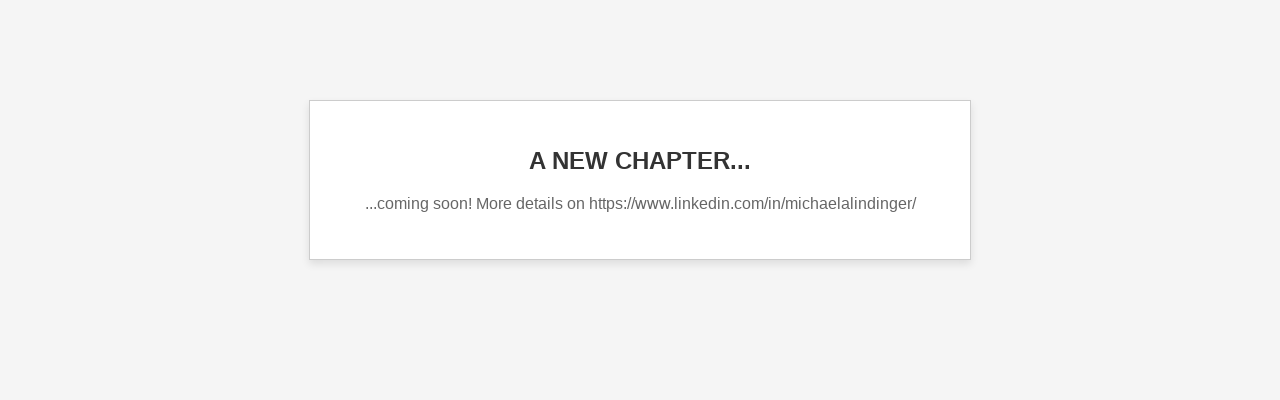

--- FILE ---
content_type: text/html; charset=UTF-8
request_url: https://www.braininspa.com/tag/path-to-happiness/
body_size: 309
content:

    <html>
    <head>
      <style>
        body {
          font-family: Arial, sans-serif;
          background-color: #f5f5f5;
        }

        .maintenance-container {
          max-width: 600px;
          margin: 100px auto;
          padding: 30px;
          background-color: #ffffff;
          border: 1px solid #cccccc;
          text-align: center;
          box-shadow: 0px 4px 8px rgba(0, 0, 0, 0.1);
        }

        .maintenance-container h1 {
          color: #333333;
          font-size: 24px;
          margin-bottom: 20px;
        }

        .maintenance-container p {
          color: #666666;
        }
      </style>
    </head>
    <body>
      <div class="maintenance-container">
        <h1>A NEW CHAPTER...</h1>
        <p>...coming soon! More details on https://www.linkedin.com/in/michaelalindinger/</p>
      </div>
    </body>
    </html>